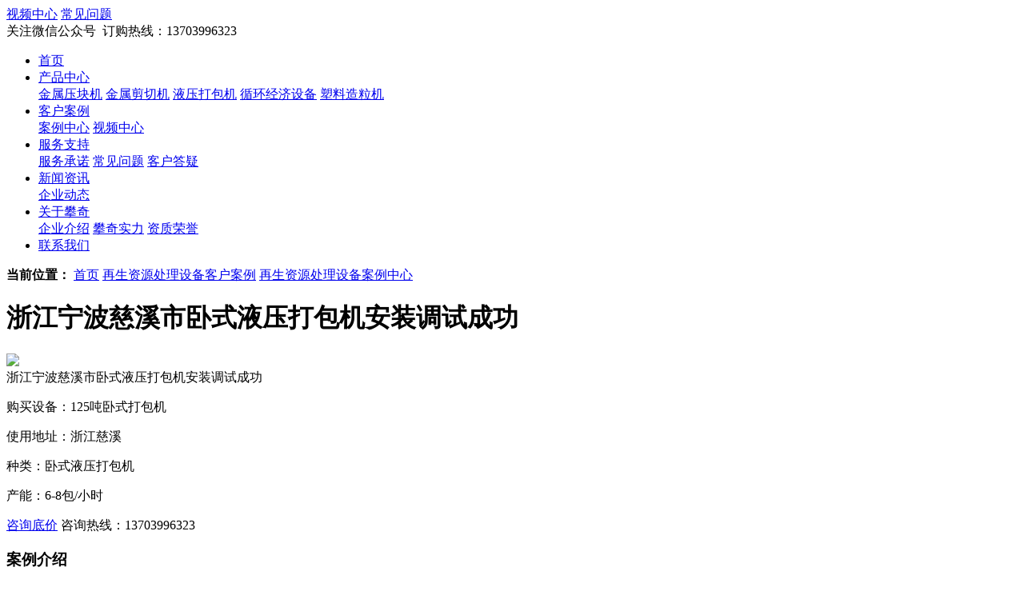

--- FILE ---
content_type: text/html;charset=utf-8
request_url: https://www.hnpanqi.com/project/d_64fd27dfe3670209df3c8ff0.html
body_size: 7113
content:
<!DOCTYPE html>
<html>
<head>
    <meta charset="utf-8">
   
    <title>浙江宁波慈溪市卧式液压打包机安装调试成功 - 再生资源处理设备案例中心 - 攀奇重工</title>
        <meta name="keywords" content="浙江宁波慈溪市卧式液压打包机安装调试成功,再生资源处理设备案例中心,攀奇重工">
     <meta name="description" content="更多的浙江宁波慈溪市卧式液压打包机安装调试成功详情，尽在攀奇重工官网。">
     <meta name="renderer" content="webkit">
<meta name="viewport" content="width=device-width, initial-scale=1.0">
<meta http-equiv="X-UA-Compatible" content="ie=edge">
<meta name="applicable-device" content="pc">
<link rel="shortcut icon" href="//static.westarcloud.com/5d5f5ebd4db67f03a20d8583/ot/bb63da922ee485112ffccp11133ee999.ico">
<link charset="utf-8" type="text/css" rel="stylesheet" href="https://static.westarcloud.com/5d5f5ebd4db67f03a20d8583/css/reset.css">
<link charset="utf-8" type="text/css" rel="stylesheet" href="https://static.westarcloud.com/5d5f5ebd4db67f03a20d8583/css/owl.carousel.min.css">
<link charset="utf-8" type="text/css" rel="stylesheet" href="https://static.westarcloud.com/5d5f5ebd4db67f03a20d8583/css/owl.theme.default.min.css">
<link charset="utf-8" type="text/css" rel="stylesheet" href="https://static.westarcloud.com/5d5f5ebd4db67f03a20d8583/css/idangerous.swiper.css">
<link charset="utf-8" type="text/css" rel="stylesheet" href="https://static.westarcloud.com/5d5f5ebd4db67f03a20d8583/css/index.css">
<link charset="utf-8" type="text/css" rel="stylesheet" href="https://static.westarcloud.com/5d5f5ebd4db67f03a20d8583/css/pq.css">
<link charset="utf-8" type="text/css" rel="stylesheet" href="https://static.westarcloud.com/5d5f5ebd4db67f03a20d8583/css/video-js.css"> 
</head>
<body>
 <div class="pq_top">
    <div class="pq_top_content">
        <div class="left">
            <a href="/video/"><span class="pq_video_icon">视频中心</span></a>
            <i class="pq_line01"></i>
            <a href="/faq/"><span class="normal_q">常见问题</span></a>
        </div>
        <div class="right">
            <span class="pq_wx_icon">关注微信公众号
             <img src="https://static.westarcloud.com/5d5f5ebd4db67f03a20d8583/images/wx_m.jpg" alt="">
            </span>
            <i class="pq_line02"></i>
            <span class="pq_tel_icon">订购热线：13703996323</span>
        </div>
    </div>
</div>
<div class="new_pq_header">
    <div class="pq_header clearfix">
        <a href="/"><div class="left"> </div></a>
        <div class="right">
             <div class="right">
            <ul class="pq_all_page"> 
                                <li>
                    <a href="/"  class="  anus">首页</a>
                                     </li>
                                <li>
                    <a href="/products/"  class="  anus">产品中心</a>
                                         <div class="header_list_all">
                                                 <a href="/products/yakuaiji/">金属压块机</a>
                                                    <a href="/products/jianqieji/">金属剪切机</a>
                                                    <a href="/products/dabaoji/">液压打包机</a>
                                                    <a href="/products/lajichuli/">循环经济设备</a>
                                                    <a href="/products/zaoliji/">塑料造粒机</a>
                                                </div>
                                     </li>
                                <li>
                    <a href="/project/"  class="navM  anus">客户案例</a>
                                         <div class="header_list_all">
                                                 <a href="/project/list_5da8298b4db67f75eb36c195.html">案例中心</a>
                                                    <a href="/video/">视频中心</a>
                                                </div>
                                     </li>
                                <li>
                    <a href="/promise.html"  class="  anus">服务支持</a>
                                         <div class="header_list_all">
                                                 <a href="/promise.html">服务承诺</a>
                                                    <a href="/faq/list_5d5f5ebe2f03b932e0424ee9.html">常见问题</a>
                                                    <a href="/faq/list_5ebe366cdd031a005538ea38.html">客户答疑</a>
                                                </div>
                                     </li>
                                <li>
                    <a href="/news/"  class="  anus">新闻资讯</a>
                                         <div class="header_list_all">
                                                 <a href="/news/list_5da7378d4db67f30032bbdc4.html">企业动态</a>
                                                </div>
                                     </li>
                                <li>
                    <a href="/about/intro.html"  class="  anus">关于攀奇</a>
                                         <div class="header_list_all">
                                                 <a href="/about/intro.html">企业介绍</a>
                                                    <a href="/about/strength.html">攀奇实力</a>
                                                    <a href="/qualifications.html">资质荣誉</a>
                                                </div>
                                     </li>
                                <li>
                    <a href="/contact.html"  class="  anus">联系我们</a>
                                     </li>
                            </ul>
            <div class="search-icon"></div>
        </div> 
        </div>
    </div>
</div>
<div class="pqItemDrop search" style="display: none">
    <div class="content">
        <form action="/search" class="clf nice-validator n-default" autocomplete="off"
              novalidate="novalidate">
            <div class="v-select fl" tabindex="0">
                <div class="select-panel">产品</div>
                <ul class="select-menu pq_display">
                    <li data-value="product">产品</li>
                    <li data-value="news">新闻</li>
                    <li data-value="case">案例</li>
                </ul>
                <input type="hidden" name="type" value="product">
            </div>

            <input type="text" name="wd" value="">

            <button class="btn btn-orange active">搜索</button>
        </form>
    </div>
</div> 
<div class="bread">
    <div class="content">
        <div class="bread-main clearfix">
            <div class="wsc-breadCon">
                <strong class="">当前位置：</strong>
                <a href="/" title="">首页</a>
                <span></span>
                   <a href="/project/" title="">再生资源处理设备客户案例</a>
                <span></span>
                <a href="/project/list_5da8298b4db67f75eb36c195.html">再生资源处理设备案例中心</a>
                <span></span>
                <h1>浙江宁波慈溪市卧式液压打包机安装调试成功</h1>
            </div>
        </div>
    </div>
</div>
<div class="pq_inquiry">
    <div class="pq_inquiry_main">
        <div class="proDetail-head clearfix">
            <div class="proDeHead-left">
                <img src="//static.westarcloud.com/5d5f5ebd4db67f03a20d8583/images/20230910/c74a395159748a125346738625df4e64.jpg!/both/560x420">
            </div>
            <div class="proDeHead-right">
                <div class="proDeHead-title">
                    浙江宁波慈溪市卧式液压打包机安装调试成功                </div>
                <div class="proDeHead-kus">
                    <div class="proDeHead-info">
                        <p>购买设备：<span>125吨卧式打包机</span></p>
                        <p>使用地址：<span>浙江慈溪</span></p>
                        <p>种类：<span>卧式液压打包机</span></p>
                        <p>产能：<span>6-8包/小时</span></p>
                    </div>
                </div>
                <div class="proDeHead-bot">
                    <a href="http://p.qiao.baidu.com/cps/chat?siteId=14102975&userId=29302132" target="_blank" class="kff">咨询底价</a>
                    <a  class="pho">咨询热线：13703996323</a>
                </div>
            </div>
        </div>
    </div>
</div>

<div class="inquiry_nav_ist">
    <div class="detail_t_main">
        <div class="clearfix">
            <div class="detail_partner_pl clearfix">
                <div class="left partner_pl_left">
                    <h3>案例介绍</h3>
                    <p> <p>浙江宁波慈溪安装的是一台125吨小卧液压<a href=/ target="_blank">打包机</a>，用于对废旧塑料瓶、编织袋、易拉罐等物料进行压缩和打包作业！标准吨位设备，压缩出来的包块密度更高，攀奇<a href=/ target="_blank">打包机</a>更加经济实惠！下面是安装调试的实拍图</p>
<p><img src="//static.westarcloud.com/5d5f5ebd4db67f03a20d8583/images/20230910/45a58591df221af7636d34c63e2048c4.jpg" alt="微信图片_20230909175742" /><img src="//static.westarcloud.com/5d5f5ebd4db67f03a20d8583/images/20230910/c74a395159748a125346738625df4e64.jpg" alt="微信图片_20230909175740" /><img src="//static.westarcloud.com/5d5f5ebd4db67f03a20d8583/images/20230910/d85e25b8638d4d524a0452f22cc3f632.jpg" alt="微信图片_20230909175745" /></p></p>
                    <div class="dot_line"></div>
                    <div class="partner_pl_content">
                        <h3>客户评价</h3>
                        <ul class="pl_content_li">
                            <li>
                                <p>据我了解，攀奇打包机在废旧物资回收行业有着很高的知名度，他们家是针对中高端市场做深入开发的，每台设备经过三五年的客户检验都还不错，我也是在朋友的介绍下选择。他们的安装人员很细心，全程都有详细的指导。非常认可攀奇打包机，有朋友需要还会介绍的！</p>                            </li>
                        </ul>
                    </div>
                </div>
            </div>
            <div class="proDetail-right">
                <div class="right-nav">
                    <div class="rightNav-top">
                        产品导航
                    </div>
                    <div class="rightNav-main">
                        <div class="rightNav-cont">
                                                                                    <a href="/products/yakuaiji/">金属压块机</a>
                                                                                                                <a href="/products/jianqieji/">金属剪切机</a>
                                                                                                                <a href="/products/dabaoji/">液压打包机</a>
                                                                                                                <a href="/products/lajichuli/">循环经济设备</a>
                                                                                                                <a href="/products/zaoliji/">塑料造粒机</a>
                                                                                </div>
                    </div>
                </div>
                <div class="right-zh">
                    <div class="rightZh-main">
                        <div class="rightZh-tit">
                            没有找到合适的机型？
                        </div>
                        <div class="rightZh-post">
                            <a href="http://p.qiao.baidu.com/cps/chat?siteId=14102975&userId=29302132" target="_blank">立即定制</a>
                        </div>
                        <div class="rightZh-in">
                            <div class="rightZh-img">
                                <img src="https://static.westarcloud.com/5d5f5ebd4db67f03a20d8583/images/youdianhua.png">
                            </div>
                            <div class="rightZh-tex">
                                24小时销售热线
                            </div>
                            <div class="rightZh-num">
                                137-0399-6323<br>158-0385-1611 
                            </div>
                        </div>
                    </div>
                </div>
            </div>
        </div>
<div class="det-seo">
                攀奇重工为您推荐<em>浙江宁波慈溪市卧式液压打包机安装调试成功</em>让您详细了解攀奇重工再生资源处理设备的落地项目，以及所有<a href="/project/list_5da8298b4db67f75eb36c195.html" title="再生资源处理设备案例">再生资源处理设备案例</a>，<a href="/products/" title="全部再生资源处理设备">再生资源处理设备产品</a>和<a href="/video/" title="再生资源处理案例视频">再生资源处理案例视频</a>。
            </div>
        <div class="detail_t_video">
            <div class="proIndex-box">
                <div class="proIndex-top clearfix">
                    <div class="proIndex-title">
                        相关案例
                    </div>
                    <div class="proIndex-post">
                        <a href="/project/" target="_blank">查看更多</a>
                    </div>
                </div>
                <div class="pq_video_content clearfix">
                    <ul class="clearfix">
                         <li>
                            <a href="/project/d_68cb810fe3670209c209ac94.html">
                                <div class="new_add_di"><img src="//static.westarcloud.com/5d5f5ebd4db67f03a20d8583/images/20250918/35d9f1453f6531f0b38f4170a129550a.jpg!/both/380x250" alt=""></div>
                                <p>四川宜宾立式打包机安装调试完成</p>
                            </a>
                        </li>
                               <li>
                            <a href="/project/d_67f493eae3670209ed7ffed9.html">
                                <div class="new_add_di"><img src="//static.westarcloud.com/5d5f5ebd4db67f03a20d8583/images/20250408/a32fc06358bf012d0d7218f1aa0a1814.jpg!/both/380x250" alt=""></div>
                                <p>郑州中牟县液压打包机安装调试到位</p>
                            </a>
                        </li>
                               <li>
                            <a href="/project/d_67c3bb64e3670209dc2e5234.html">
                                <div class="new_add_di"><img src="//static.westarcloud.com/5d5f5ebd4db67f03a20d8583/images/20250302/acc603be665daac27046198781d39adc.jpg!/both/380x250" alt=""></div>
                                <p>郑州中原区液压打包机安装调试完成</p>
                            </a>
                        </li>
                 
                    </ul>
                </div>
            </div>
        </div>
        <div class="proIndex-box">
            <div class="proIndex-top clearfix">
                <div class="proIndex-title">
                    热销产品
                </div>
                <div class="proIndex-post">
                    <a href="/products/" target="_blank">查看更多</a>
                </div>
            </div>
            <div class="proIndex-cont clearfix">
                 <div class="pro-box">
                    <div class="pro-img">
                        <a href="/products/d_5dbbc9268b7c2200555f52ab.html"><img src="//static.westarcloud.com/5d5f5ebd4db67f03a20d8583/images/20220321/d07d08f8d193c2296a8770581ae9de50.jpg!/both/280x210"></a>
                    </div>
                    <div class="pro-info">
                        <div class="pro-tit">
                            <a href="/products/d_5dbbc9268b7c2200555f52ab.html">塑料瓶打包机</a>
                        </div>
                        <div class="pro-bot">
                            <a href="http://p.qiao.baidu.com/cps/chat?siteId=14102975&userId=29302132" target="_blank" class="pbt1">获取报价</a>
                            <a href="/products/d_5dbbc9268b7c2200555f52ab.html" class="pbt2">了解详情</a>
                        </div>
                    </div>
                </div>
<div class="pro-box">
                    <div class="pro-img">
                        <a href="/products/d_5daa58904db67f5c911d28aa.html"><img src="//static.westarcloud.com/5d5f5ebd4db67f03a20d8583/images/20220321/d63d7b6503d6ad16b997be7141399714.jpg!/both/280x210"></a>
                    </div>
                    <div class="pro-info">
                        <div class="pro-tit">
                            <a href="/products/d_5daa58904db67f5c911d28aa.html">废纸打包机</a>
                        </div>
                        <div class="pro-bot">
                            <a href="http://p.qiao.baidu.com/cps/chat?siteId=14102975&userId=29302132" target="_blank" class="pbt1">获取报价</a>
                            <a href="/products/d_5daa58904db67f5c911d28aa.html" class="pbt2">了解详情</a>
                        </div>
                    </div>
                </div>
<div class="pro-box">
                    <div class="pro-img">
                        <a href="/products/d_5daa5fd64db67f5cb33aafba.html"><img src="//static.westarcloud.com/5d5f5ebd4db67f03a20d8583/images/20191019/6822ad88ac90104988fe5be54abe5533.jpg!/both/280x210"></a>
                    </div>
                    <div class="pro-info">
                        <div class="pro-tit">
                            <a href="/products/d_5daa5fd64db67f5cb33aafba.html">全自动液压打包机</a>
                        </div>
                        <div class="pro-bot">
                            <a href="http://p.qiao.baidu.com/cps/chat?siteId=14102975&userId=29302132" target="_blank" class="pbt1">获取报价</a>
                            <a href="/products/d_5daa5fd64db67f5cb33aafba.html" class="pbt2">了解详情</a>
                        </div>
                    </div>
                </div>
<div class="pro-box">
                    <div class="pro-img">
                        <a href="/products/d_5da9603f4db67f32d87c5c12.html"><img src="//static.westarcloud.com/5d5f5ebd4db67f03a20d8583/images/20220321/25bfb06414b0c76fe74f1bc9f7bb933b.jpg!/both/280x210"></a>
                    </div>
                    <div class="pro-info">
                        <div class="pro-tit">
                            <a href="/products/d_5da9603f4db67f32d87c5c12.html">卧式液压打包机</a>
                        </div>
                        <div class="pro-bot">
                            <a href="http://p.qiao.baidu.com/cps/chat?siteId=14102975&userId=29302132" target="_blank" class="pbt1">获取报价</a>
                            <a href="/products/d_5da9603f4db67f32d87c5c12.html" class="pbt2">了解详情</a>
                        </div>
                    </div>
                </div>
 
            </div>
        </div>
    </div>



</div>
 <div class="allNews">
    <div class="content clearfix">
        <div class="allNews-cls">
        <div class="allNews-head clearfix">
            <div class="allNews-tit">
                行业资讯
            </div>
            <div class="allNews-post">
                <a href="/news/list_5da7378e4db67f30032bbdc7.html" title="行业资讯" target="_blank">查看更多</a>
            </div>
        </div>
        <div class="allNews-main">
            <div class="allNews-box clearfix">
    <div class="allNews-title">
        <a href="/news/d_696c6560e3670209c30d8ab1.html" target="_blank" title="定制化精品下线！攀奇重工麦草/青储打包机彰显硬核实力">定制化精品下线！攀奇重工麦草/青储打包机彰显硬核实力</a>
    </div>
    <div class="allNews-time">
        2026-01-18    </div>
</div>
<div class="allNews-box clearfix">
    <div class="allNews-title">
        <a href="/news/d_6968ae9ce3670209cb04d8b9.html" target="_blank" title="河南攀奇重工科技有限公司2025年工作总结">河南攀奇重工科技有限公司2025年工作总结</a>
    </div>
    <div class="allNews-time">
        2026-01-15    </div>
</div>
<div class="allNews-box clearfix">
    <div class="allNews-title">
        <a href="/news/d_696701cfe3670209c30d8a11.html" target="_blank" title="高品质卧式液压打包机优先考虑河南攀奇重工科技">高品质卧式液压打包机优先考虑河南攀奇重工科技</a>
    </div>
    <div class="allNews-time">
        2026-01-14    </div>
</div>
<div class="allNews-box clearfix">
    <div class="allNews-title">
        <a href="/news/d_6965ee6ce3670209d80bda1d.html" target="_blank" title="品质筑基 信赖之选——清大国华认可攀奇重工立式液压打包机质量">品质筑基 信赖之选——清大国华认可攀奇重工立式液压打包机质量</a>
    </div>
    <div class="allNews-time">
        2026-01-13    </div>
</div>
<div class="allNews-box clearfix">
    <div class="allNews-title">
        <a href="/news/d_68e881cce3670209df3d4fc2.html" target="_blank" title="攀奇重工挤水烘干生产线安装调试完成">攀奇重工挤水烘干生产线安装调试完成</a>
    </div>
    <div class="allNews-time">
        2025-10-10    </div>
</div>
<div class="allNews-box clearfix">
    <div class="allNews-title">
        <a href="/news/d_68b90f8ce3670209c93126cc.html" target="_blank" title="八月份生产液压打包机图片集锦">八月份生产液压打包机图片集锦</a>
    </div>
    <div class="allNews-time">
        2025-09-04    </div>
</div>
<div class="allNews-box clearfix">
    <div class="allNews-title">
        <a href="/news/d_688c3a0fe3670209d03a547c.html" target="_blank" title="定制款金属压块机走下生产线">定制款金属压块机走下生产线</a>
    </div>
    <div class="allNews-time">
        2025-08-01    </div>
</div>
<div class="allNews-box clearfix">
    <div class="allNews-title">
        <a href="/news/d_6833dc30e3670209e378f4e9.html" target="_blank" title="定制款液压打包机走下生产线">定制款液压打包机走下生产线</a>
    </div>
    <div class="allNews-time">
        2025-05-26    </div>
</div>
 
        </div>
    </div>
        <div class="allNews-cls">
            <div class="allNews-head clearfix">
                <div class="allNews-tit">
                    常见问题
                </div>
                <div class="allNews-post">
                    <a href="/faq/" title="常见问题" target="_blank">查看更多</a>
                </div>
            </div>
            <div class="allNews-main">
                <div class="allNews-box clearfix">
    <div class="allNews-title">
        <a href="/faq/d_66ed191ce3670209ea237e21.html" target="_blank" title="液压打包机安装步骤是怎么样的">液压打包机安装步骤是怎么样的</a>
    </div>
    <div class="allNews-time">
        2024-09-20    </div>
</div>
<div class="allNews-box clearfix">
    <div class="allNews-title">
        <a href="/faq/d_5ec385d5d8484700652a1d48.html" target="_blank" title="西宁哪里有卖打包机 攀奇助力“工业2025”">西宁哪里有卖打包机 攀奇助力“工业2025”</a>
    </div>
    <div class="allNews-time">
        2021-03-15    </div>
</div>
<div class="allNews-box clearfix">
    <div class="allNews-title">
        <a href="/faq/d_5ec385e4d84847003856c193.html" target="_blank" title="160吨打包机压出来的货多重 攀奇为众多行业提供资源节约计划">160吨打包机压出来的货多重 攀奇为众多行业提供资源节约计划</a>
    </div>
    <div class="allNews-time">
        2021-03-15    </div>
</div>
<div class="allNews-box clearfix">
    <div class="allNews-title">
        <a href="/faq/d_5ec385ddd84847008356b019.html" target="_blank" title="青贮池和青贮打包机哪种好 攀奇参加行业交流会">青贮池和青贮打包机哪种好 攀奇参加行业交流会</a>
    </div>
    <div class="allNews-time">
        2021-03-15    </div>
</div>
<div class="allNews-box clearfix">
    <div class="allNews-title">
        <a href="/faq/d_5ec385d9d848470045458fc0.html" target="_blank" title="纸箱打包机 怎么操作 攀奇科技建立三阶段品控机制">纸箱打包机 怎么操作 攀奇科技建立三阶段品控机制</a>
    </div>
    <div class="allNews-time">
        2021-03-14    </div>
</div>
<div class="allNews-box clearfix">
    <div class="allNews-title">
        <a href="/faq/d_5ec385d5d8484700355df60d.html" target="_blank" title="河北哪个厂家卖黄褚打包机一一 攀奇提供终身售后服务为用户解决后顾之忧">河北哪个厂家卖黄褚打包机一一 攀奇提供终身售后服务为用户解决后顾之忧</a>
    </div>
    <div class="allNews-time">
        2021-03-13    </div>
</div>
<div class="allNews-box clearfix">
    <div class="allNews-title">
        <a href="/faq/d_5ec385dcd8484700735022eb.html" target="_blank" title="玉米芯打包机哪家好 攀奇科技与复旦大学合作研发新型再生资源设备">玉米芯打包机哪家好 攀奇科技与复旦大学合作研发新型再生资源设备</a>
    </div>
    <div class="allNews-time">
        2021-03-13    </div>
</div>
<div class="allNews-box clearfix">
    <div class="allNews-title">
        <a href="/faq/d_5ec385e1d84847006c37c890.html" target="_blank" title="昆明有废铁打包机吗 攀奇参加行业交流会">昆明有废铁打包机吗 攀奇参加行业交流会</a>
    </div>
    <div class="allNews-time">
        2021-03-13    </div>
</div>
 
            </div>
        </div>
    </div>
</div> 
  
 <div class="pq_footer">
    <div class="pq_footer_main clearfix">
        <div class="left">
            <div class="footer_logo"></div>
            <div class="tel01">攀奇24小时销售热线</div>
            <div class="tel02">15803851611</div>
        </div>
        <div class="right clearfix">
            <div class="pq_footer_product pq_footer_tit">
                <h3>产品中心</h3>
                                                <p><a href="/products/yakuaiji/" target="_blank">金属压块机</a></p>
                                                                <p><a href="/products/jianqieji/" target="_blank">金属剪切机</a></p>
                                                                <p><a href="/products/dabaoji/" target="_blank">液压打包机</a></p>
                                                                <p><a href="/products/lajichuli/" target="_blank">循环经济设备</a></p>
                                                                <p><a href="/products/zaoliji/" target="_blank">塑料造粒机</a></p>
                                            </div>
            <div class="pq_footer_tit">
                <h3>案例现场</h3>
                <p><a href="/project/">案例现场</a></p>
                <p><a href="/video/">视频中心</a></p>
            </div>
            <div class="pq_footer_tit">
                <h3>服务中心</h3>
                <p><a href="/promise.html">服务承诺</a></p>
                <p><a href="/faq/">常见问题</a></p>
            </div>
            <div class="pq_footer_tit">
                <h3>关于攀奇</h3>
                <p><a href="/about/intro.html">攀奇介绍</a></p>
                <p><a href="/about/intro.html">攀奇实力</a></p>
                <p><a href="/qualifications.html">资质荣誉</a></p>
            </div>
            <div class="pq_footer_tit">
                <h3>联系我们</h3>
                <p>手机：13703996323/ 15803851611</p>
                <p><a href="">邮箱：1561647141@qq.com</a></p>
                <p><a href="">地址：河南郑州市荥阳郑上路庙王路</a></p>
                <p>销售热线：15803851611</p>
            </div>
            <div class="pq_footer_tit pq_wx_last">
                <img src="https://static.westarcloud.com/5d5f5ebd4db67f03a20d8583/images/wx_m.jpg" alt="">
                <p>扫码加好友</p>
            </div>

        </div>
    </div>
</div>
<div class="pq_f_bottom">
    <div class="pq_f_main">
        <div class="left">
            <span>版权所有：河南攀奇重工科技有限公司</span>
            <span class="f_line"></span>
            <a href="https://beian.miit.gov.cn/" target="_blank">豫ICP备19038576号-1</a>
         
        </div>
        <div class="right">
           <!-- <a href="/privacy.html">隐私政策</a>
            <span class="pq_f_m"></span>-->
            <a href="/map.html">网站地图</a>
        </div>
    </div>

</div>
<div class="pq_common_left"> 
       <div class="right_kefu">
        <a  href="http://wpa.qq.com/msgrd?v=3&uin=1561647141&site=qq&menu=yes" target="_blank" class="btn"><span>在线咨询</span></a>
    </div>
    <div class="right_fuwu">
        <p>销售热线</p>
        <p class="phone_number">15515967306</p>
    </div>
    <div class="right_wuxi">
        <p>微信</p>
        <div class="right_wx_fixed">
            <img src="https://static.westarcloud.com/5d5f5ebd4db67f03a20d8583/images/wx_m.jpg" alt="">
            <span>扫码加好友</span>
        </div>
    </div>
    <div class="right_back">
        <p>返回顶部</p>
    </div>
</div> 
 <script src="https://static.westarcloud.com/5d5f5ebd4db67f03a20d8583/js/jquery1.11.3.min.js"></script>
<script src="https://static.westarcloud.com/5d5f5ebd4db67f03a20d8583/js/jquery.validator.min.js"></script>
<script src="https://static.westarcloud.com/5d5f5ebd4db67f03a20d8583/js/owl.carousel.min.js"></script>
<script src="https://static.westarcloud.com/5d5f5ebd4db67f03a20d8583/js/video.min.js"></script>
<script src="https://static.westarcloud.com/5d5f5ebd4db67f03a20d8583/js/idangerous.swiper.min.js"></script>
<script src="https://static.westarcloud.com/5d5f5ebd4db67f03a20d8583/js/countUp.min.js"></script>
<script src="https://static.westarcloud.com/5d5f5ebd4db67f03a20d8583/js/dl.js"></script>
<script src="https://static.westarcloud.com/5d5f5ebd4db67f03a20d8583/js/index.js"></script>
<script>
(function(){
    var bp = document.createElement('script');
    var curProtocol = window.location.protocol.split(':')[0];
    if (curProtocol === 'https') {
        bp.src = 'https://zz.bdstatic.com/linksubmit/push.js';
    }
    else {
        bp.src = 'http://push.zhanzhang.baidu.com/push.js';
    }
    var s = document.getElementsByTagName("script")[0];
    s.parentNode.insertBefore(bp, s);
})();
</script>
<script>
var _hmt = _hmt || [];
(function() {
  var hm = document.createElement("script");
  hm.src = "https://hm.baidu.com/hm.js?6376cb7d77197d493e821d8caa4d903b";
  var s = document.getElementsByTagName("script")[0]; 
  s.parentNode.insertBefore(hm, s);
})();
</script> 
<script>siteConfig={"siteid":"5d5f5ebd4db67f03a20d8583","pageid":"64fd27dfe3670209df3c8ff0","inc_p":"1"}</script><script charset="utf-8" src="https://static.westarcloud.com/5tongji/js/main_min.js"></script></body>
</html>